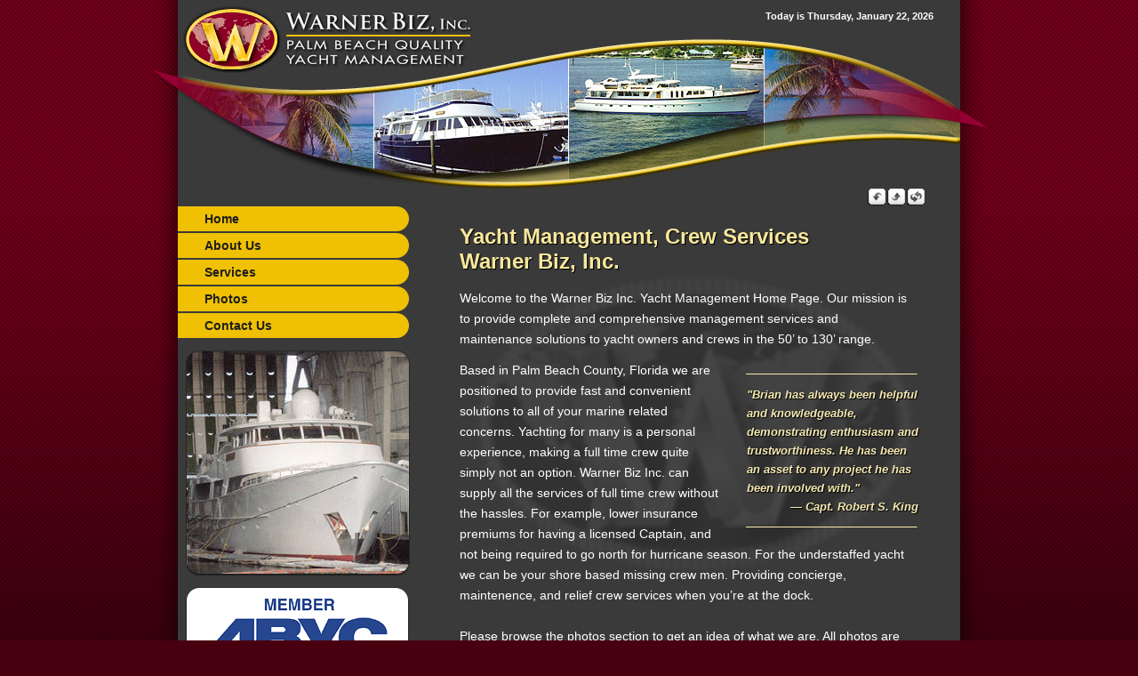

--- FILE ---
content_type: text/html; charset=UTF-8
request_url: http://warneryachtmanagement.com/
body_size: 5622
content:
<!DOCTYPE html PUBLIC "-//W3C//DTD HTML 4.01 Transitional//EN">
<html>

<head>
<meta http-equiv="content-type" content="text/html;charset=ISO-8859-1">
<meta http-equiv="imagetoolbar" content="no" >
<title>Yacht Management | Crew Services | Marine Services | Bright Work</title>
<link href="0.css" rel="stylesheet" media="all">
<script src="0j/0.js" language="JavaScript" type="text/javascript"></script>
</head>

<body>

<table id="MT" class="MT" width="940" border="0" cellspacing="0" cellpadding="0">
<tr valign="top">
<td width="30"><img src="0i/np_ear_l.png" alt="" height="212" width="30" border="0"></td>
<td class="td-TP" width="880">
<table width="880" border="0" cellspacing="0" cellpadding="0">
<tr valign="top">
<td width="440"><a href="index.php"><img src="0i/WarnerBizInc.gif" alt="" height="90" width="340" border="0"></a></td>
<td class="td-TimeStamp" width="440">Today is Thursday, January 22, 2026</td>
</tr>
</table>
</td>
<td width="30"><img src="0i/np_ear_r.png" alt="" height="212" width="30" border="0"></td>
</tr>
<tr valign="top">
<td width="30"><img id="ccRSzA" src="0i/eL.png" alt="" height="70" width="30" border="0"></td>
<td class="td-MD" width="880">
<table width="880" border="0" cellspacing="0" cellpadding="0">
<tr valign="top">
<td width="290"><img src="0i/n.gif" alt="" height="20" width="1" border="0"></td>
<td class="td-TSBar" width="590"><a href="javascript:ts(-1,0);"><img src="0i/ts_dn.gif" alt="" height="20" width="22" border="0"></a><a href="javascript:ts(1,0);"><img src="0i/ts_up.gif" alt="" height="20" width="22" border="0"></a><a href="javascript:ts(99,0);"><img src="0i/ts_rs.gif" alt="" height="20" width="22" border="0"></a></td>
</tr>
<tr valign="top">
<td width="290">
<table width="270" border="0" cellspacing="0" cellpadding="0">
<tr>
<td width="270"><a class="ma" href="index.php">Home</a>
<p><a class="ma" href="about_us.php">About Us</a></p>
<p><a class="ma" href="services.php">Services</a></p>
<p><a class="ma" href="photos.php">Photos</a></p>
<p><a class="ma" href="contact_us.php">Contact Us</a></p>
</td>
</tr>
<tr>
<td width="270"><img src="0i/n.gif" alt="" height="12" width="1" border="0"></td>
</tr>
<tr>
<td width="270"><img src="0i/sbii-yacht-001.jpg" alt="" height="254" width="270" border="0"></td>
</tr>
<tr>
<td width="270"><img src="0i/n.gif" alt="" height="12" width="1" border="0"></td>
</tr>
<tr>
<td width="270"><img src="0i/ad-abyc.gif" alt="" height="116" width="270" border="0"></td>
</tr>
<tr>
<td width="270"><img src="0i/n.gif" alt="" height="12" width="1" border="0"></td>
</tr>
<tr>
<td width="270"><img src="0i/ad-miapbc.gif" alt="" height="130" width="270" border="0"></td>
</tr>
<tr>
<td width="270"><img src="0i/n.gif" alt="" height="12" width="1" border="0"></td>
</tr>
</table>
</td>
<td class="MCA" width="590">
<h1> Yacht Management, Crew Services<br>
  Warner Biz, Inc.
</h1>
<h2>Welcome to the Warner Biz Inc. Yacht Management Home Page. Our mission is to provide complete and comprehensive management services and maintenance solutions to yacht owners and crews in the 50&#146; to 130&#146; range.</h2>
<table width="270" border="0" cellspacing="0" cellpadding="0" align="right">
<tr>
<td class="td-PQT"><img src="0i/pull_quote_div.gif" alt="" height="1" width="260" border="0"></td>
</tr>
<tr>
<td class="td-PullQuote">&quot;Brian has always been helpful and knowledgeable, demonstrating enthusiasm and trustworthiness. He has been an asset to any project he has been involved with.&quot;
<div align="right">
<p>&#151;&nbsp;Capt. Robert S. King</p>
</div>
</td>
</tr>
<tr>
<td class="td-PQB"><img src="0i/pull_quote_div.gif" alt="" height="1" width="260" border="0"></td>
</tr>
</table>
<h2>Based in Palm Beach County, Florida we are positioned to provide fast and convenient solutions to all of your marine related concerns. Yachting for many is a personal experience, making a full time crew quite simply not an option. Warner Biz Inc. can supply all the services of full time crew without the hassles. For example, lower insurance premiums for having a licensed Captain, and not being required to go north for hurricane season. For the understaffed yacht we can be your shore based missing crew men. Providing concierge, maintenence, and relief crew services when you&#146;re at the dock.<br>
<br>

Please browse the photos section to get an idea of what we are. All photos are of vessels we manage, have managed in the past or crewed professionally. We manage yachts in all areas, not just South Florida. So if you travel extensively, let us be your  &quot;home base.&quot;</h2>
</td>
</tr>
</table>
</td>
<td width="30"><img id="ccRSzB" src="0i/eR.png" alt="" height="70" width="30" border="0"></td>
</tr>
<tr valign="top">
<td width="30"><img src="0i/eL.png" alt="" height="70" width="30" border="0"></td>
<td class="td-FT" width="880">&#149; <a class="aLNK-BldA" href="index.php">Home</a> &#149; <a class="aLNK-BldA" href="about_us.php">About Us</a> &#149; <a class="aLNK-BldA" href="services.php">Services</a> &#149; <a class="aLNK-BldA" href="photos.php">Photos</a> &#149; <a class="aLNK-BldA" href="contact_us.php">Contact Us</a> &#149; All Content &copy;2009 Warner Biz, Inc. &#149; <br>
952 Dogwood Road &#149; North Palm Beach, FL 33408 &#149; Phone: 561.352.1544 &#149; <a class="aLNK-BldA" href="http://www.fortris123.com">Web Site Design By Fortris123</a></td>
<td width="30"><img src="0i/eR.png" alt="" height="70" width="30" border="0"></td>
</tr>
</table>

</body>

</html>

--- FILE ---
content_type: text/css
request_url: http://warneryachtmanagement.com/0.css
body_size: 6035
content:

html { -webkit-text-size-adjust:none; }
body    { color: white; font-size: 14px; line-height: 15px; font-family: Arial, Verdana; background: #480010 url(0i/b.gif); text-align: center; margin: 0px }
p, td   { margin: 0px; padding: 0px }
img { behavior: url(0j/pngx.htc) }
.iir { float: right }
.css3 { text-shadow: 1px 1px 1px #000 }
.td-TP { background: #3a3a3a url(0i/nameplate.jpg) no-repeat; width: 880px; height: 212px }
.td-MD { background-color: #3a3a3a; width: 880px }
.MT  { margin: 0px auto; padding: 0px; width: 940px; height: 100% }
.td-FT  { font-size: 12px; line-height: 18px; background-color: #3a3a3a; text-align: center; padding-top: 15px; position: relative; bottom: 0px; width: 880px; height: 70px }
.MCA  { background: url(0i/wmbg.jpg) no-repeat; padding-top: 20px; padding-bottom: 40px }
.MCA_B { background: url(0i/wmbg_002.jpg) repeat-y; padding-top: 20px; padding-bottom: 40px }
.td-TSBar { text-align: right; padding-right: 40px; height: 20px }
.td-TimeStamp { font-weight: bold; font-size: 11px; text-align: right; padding-top: 12px; padding-right: 30px; width: 440px }
.td-PullQuote { color: #f6e9b1; font-style: italic; font-weight: bold; font-size: 13px; line-height: 21px; padding-right: 47px; padding-left: 30px; text-shadow: 1px 1px 1px #000 }
.td-PQT { padding: 15px 0px 12px }
.td-PQB { padding: 12px 0px 15px }
h1 { color: #f9e89b; font-weight: bold; font-size: 24px; line-height: 28px; padding-right: 30px; padding-left: 30px; text-shadow: 1px 1px 1px #000 }
h2 { font-weight: normal; font-size: 14px; line-height: 23px; padding-right: 60px; padding-left: 30px }
h3  { color: #ffc47d; font-weight: bold; font-size: 16px; line-height: 22px; margin-right: 60px; margin-left: 30px; border-bottom: 1px solid #ffc47d }
ul  { font-size: 14px; line-height: 18px; margin-right: 120px; margin-left: 45px }
li  { padding-bottom: 12px }
.pg-ContactInd { font-weight: normal; font-size: 14px; line-height: 18px; padding-left: 5px }
.a  { color: white; text-decoration: none; outline: 0 }
a:link  { color: white; text-decoration: none }
a:visited   { color: white; text-decoration: none }
a:hover   { color: white; text-decoration: underline }
a:active   { color: white; text-decoration: underline }
a:focus  { outline-style: none; -moz-outline-style: none }
.aLNK-BldA { font-weight: bold }
.r  { color: navy; text-decoration: none; outline: 0; }
.r:link  { color: navy; text-decoration: none }
.r:visited { color: navy; text-decoration: none }
.r:hover { color: navy; text-decoration: none }
.r:active { color: navy; text-decoration: none }
.r:focus  { outline-style: none; -moz-outline-style: none }
/********************************************/
.ma          { color: #1e1e1e; font-weight: bold; font-size: 14px; text-decoration: none; background: url(0i/mmbg.gif) no-repeat left top; margin: 0px; padding: 6px 0px 0px 30px; width: 270px; height: 30px; display:inline-block; display:-moz-inline-box; -moz-box-sizing:border-box; -webkit-box-sizing:border-box; outline: 0; }
.ma:link     { color: #1e1e1e; font-weight: bold; font-size: 14px; text-decoration: none; background: url(0i/mmbg.gif) no-repeat left top; margin: 0px; padding: 6px 0px 0px 30px; width: 270px; height: 30px; display:inline-block; display:-moz-inline-box; -moz-box-sizing:border-box; -webkit-box-sizing:border-box; }
.ma:visited  { color: #1e1e1e; font-weight: bold; font-size: 14px; text-decoration: none; background: url(0i/mmbg.gif) no-repeat left top; margin: 0px; padding: 6px 0px 0px 30px; width: 270px; height: 30px; display:inline-block; display:-moz-inline-box; -moz-box-sizing:border-box; -webkit-box-sizing:border-box; }
.ma:hover    { color: #000; font-weight: bold; font-size: 14px; text-decoration: none; background: url(0i/mmbg.gif) no-repeat left -30px; margin: 0px; padding: 6px 0px 0px 30px; width: 270px; height: 30px; display:inline-block; display:-moz-inline-box; -moz-box-sizing:border-box; -webkit-box-sizing:border-box; }
.ma:active   { color: #000; font-weight: bold; font-size: 14px; text-decoration: none; background: url(0i/mmbg.gif) no-repeat left -30px; margin: 0px; padding: 6px 0px 0px 30px; width: 270px; height: 30px; display:inline-block; display:-moz-inline-box; -moz-box-sizing:border-box; -webkit-box-sizing:border-box; }
.ma:focus    { outline-style: none; -moz-outline-style: none; display:inline-block; display:-moz-inline-box; -moz-box-sizing:border-box; -webkit-box-sizing:border-box; }
/********************************************/
form { margin: 0px; padding: 0px }
.tdff-label     { font-weight: bold; font-size: 13px; font-family: Arial, Verdana; text-align: right; margin: 0px; padding: 0px }
.tdff-dataside { font-weight: bold; margin: 0px; padding: 2px 0px 2px 3px }
.fdHD-email { visibility: hidden }
.ffee-TextType    { font-size: 13px; font-family: Arial, Verdana; background-color: white; margin: 0px; padding: 2px; border: solid 1px #808080; width: 100% }
.ffee-TextTypeB   { font-weight: bold; font-size: 13px; font-family: Arial, Verdana; background-color: white; margin: 0px; padding: 2px; border: solid 1px gray; width: 100% }
.ffee-TextTypeSM     { font-size: 13px; font-family: Arial, Verdana; background-color: white; margin: 0px; padding: 2px; border: solid 1px gray; width: 50% }
.ffee-TextTypeSMB    { font-weight: bold; font-size: 13px; font-family: Arial, Verdana; background-color: white; margin: 0px; padding: 2px; border: solid 1px gray; width: 50% }
.ffee-SelectTypeRaw   { font-size: 13px; font-family: Arial, Verdana; background-color: white; margin: 0px; padding: 2px; border: solid 1px gray }
.ffee-SelectTypeFull   { font-size: 13px; font-family: Arial, Verdana; background-color: white; margin: 0px; padding: 2px; border: solid 1px gray; width: 100% }
.ffbb-ActionA    { color: black; font-size: 13px; font-family: Arial, Verdana; background-color: white; margin: 4px 0px; padding: 3px 2px; border-style: solid; border-width: 1px 2px 2px 1px; border-color: #808080; width: 100% }


--- FILE ---
content_type: application/javascript
request_url: http://warneryachtmanagement.com/0j/0.js
body_size: 3393
content:
try {
document.execCommand('BackgroundImageCache',false,true);
} catch(e) {}

function jjContact(){
	var jjAddress = "info@warneryachtmanagement.com";
	location.href = "mailto:" + jjAddress;
}

//Specify affected tags. Add or remove from list:
var tgs = new Array( 'h1');
var tgsBB = new Array( 'h2');
var tgsCC = new Array( 'ul');

//Specify spectrum of different font sizes:
var szs = new Array( '18px','21px','24px','27px','30px' );
var lhgt = new Array( '21px','25px','28px','31px','34px' );

var szsBB = new Array( '11px','12px','14px','17px','20px' );
var lhgtBB = new Array( '16px','20px','23px','26px','29px' );

var szsCC = new Array( '11px','12px','14px','17px','20px' );
var lhgtCC = new Array( '12px','15px','18px','23px','28px' );

var maxOpts = 4;
var startSz = 2;
var permSz = startSz;

function ts(inc,ck) {
	if (!document.getElementById) return
	var d=document,ccTSElement=null,sz=startSz;
	
	if (ck==1){
		sz=parseInt(readCookie('jjTextSize'));
		if (isNaN(sz)){
			sz=permSz;
			}
	} else {
		sizeJAR = parseInt(sz)
		incJAR = parseInt(inc)
		sz=sizeJAR+incJAR;
	}
	if(sz<0)sz=0;
	if(sz>6)sz=maxOpts;
	if(inc==99)sz=permSz;
	startSz=sz;
			 	 
	 for(jTS=0;jTS<tgs.length;jTS++){
	 	if (!(ccTSElementARR=d.getElementById(tgs[jTS]))) ccTSElementARR=d.getElementsByTagName(tgs[jTS]);
	 	for(iTS=0;iTS<ccTSElementARR.length;iTS++){
	 		ccTSElementARR[iTS].style.fontSize=szs[sz];
	 		ccTSElementARR[iTS].style.lineHeight=lhgt[sz];
	 		ccTSElementARR[iTS].style.visibility='visible';
	 		}
	 		createCookie('jjTextSize',(sz),7);
	 	}
	 	
	 for(jTS=0;jTS<tgsBB.length;jTS++){
	 	if (!(ccTSElementARR=d.getElementById(tgsBB[jTS]))) ccTSElementARR=d.getElementsByTagName(tgsBB[jTS]);
	 	for(iTS=0;iTS<ccTSElementARR.length;iTS++){
	 		ccTSElementARR[iTS].style.fontSize=szsBB[sz];
	 		ccTSElementARR[iTS].style.lineHeight=lhgtBB[sz];
	 		ccTSElementARR[iTS].style.visibility='visible';
	 	}}
	 	
	 for(jTS=0;jTS<tgsCC.length;jTS++){
	 	if (!(ccTSElementARR=d.getElementById(tgsCC[jTS]))) ccTSElementARR=d.getElementsByTagName(tgsCC[jTS]);
	 	for(iTS=0;iTS<ccTSElementARR.length;iTS++){
	 		ccTSElementARR[iTS].style.fontSize=szsCC[sz];
	 		ccTSElementARR[iTS].style.lineHeight=lhgtCC[sz];
	 		ccTSElementARR[iTS].style.visibility='visible';
	 	}}
	 if (incJAR==1){
	 	ccResized();
	 }
	 }

function createCookie(name,value,days) {
	if (days) {
		var date = new Date();
		date.setTime(date.getTime()+(days*24*60*60*1000));
		var expires = "; expires="+date.toGMTString();
	}
	else var expires = "";
	document.cookie = name+"="+value+expires+"; path=/";
}
function readCookie(name) {
	var nameEQ = name + "=";
	var ca = document.cookie.split(';');
	for(var i=0;i < ca.length;i++) {
		var c = ca[i];
		while (c.charAt(0)==' ') c = c.substring(1,c.length);
		if (c.indexOf(nameEQ) == 0) return c.substring(nameEQ.length,c.length);
	}
	return null;
}

function ccLoadPage(){
var jjH = ((document.getElementById('MT').offsetHeight)-282);
document.images['ccRSzA'].height=jjH;
document.images['ccRSzB'].height=jjH;
ts(0,1);
}
function ccResized(){
var jjCH = (Math.round((document.getElementById('MT').offsetHeight)-282)+1);
document.images['ccRSzA'].height=jjCH;
document.images['ccRSzB'].height=jjCH;
}
window.onresize=ccResized;
window.onload=ccLoadPage;